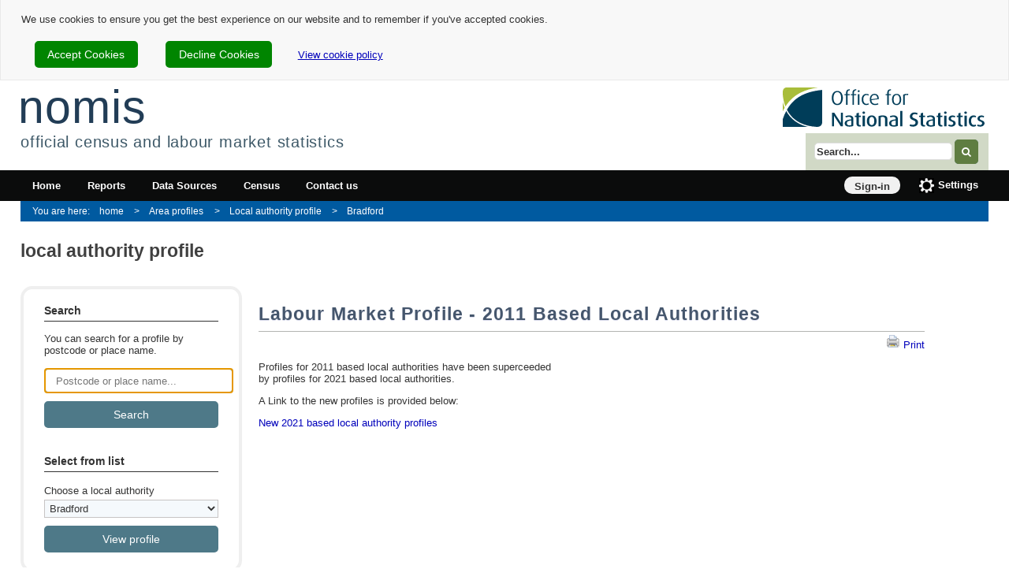

--- FILE ---
content_type: text/html; charset=utf-8
request_url: https://www.nomisweb.co.uk/reports/lmp/la/1946157124/report.aspx
body_size: 13548
content:
<!DOCTYPE html>
<html lang="en">
<head>
    <!--[if lt IE 9]>
    <script>
      document.createElement('header');
      document.createElement('nav');
      document.createElement('section');
      document.createElement('article');
      document.createElement('aside');
      document.createElement('footer');
    </script>
    <![endif]-->

    <meta http-equiv="X-UA-Compatible" content="IE=edge" />
    <title>Labour Market Profile - Nomis - Official Census and Labour Market Statistics</title>

    <meta name="description" content="nomis - official labour market statistics" />
    <meta name="keywords" content="annual business inquiry" />
    <meta name="viewport" content="initial-scale=1" />
    <meta charset="UTF-8" />
    <link title="Easy Access version" rel="alternate" href="/home/accesskeys.htm" media="aural, braille, tty">
    <link rel="alternate" type="application/rss+xml" title="Nomis RSS News Feed" href="/articles/rssArticles.asp" />
    <link rel="alternate" type="application/rss+xml" title="Nomis RSS Release Dates Feed" href="/home/rssRelease_dates.asp" />
    <link rel="stylesheet" href="/libs/font-awesome/css/font-awesome.min.css">
    
    <link rel="stylesheet" href="/libs/jqueryui/jquery-ui.min.css" />
    <link rel="stylesheet" href="/libs/jquery-simplePagination/simplePagination.min.css" />
    <link rel="stylesheet" href="/libs/leaflet/leaflet.css" type="text/css" />

    <link rel="stylesheet" href="/css/nomis.css" type="text/css" />
    <link rel="stylesheet" href="/css/standard.css" type="text/css" />
    <link rel="stylesheet" href="/css/nomis-ui.css" type="text/css" />
    <link rel="stylesheet" href="/css/menubar.css" type="text/css" />
    <link rel="stylesheet" href="/css/responsive.css" type="text/css" />
    <link rel="stylesheet" href="/css/print.css" type="text/css" media="print" />

    <!--[if Safari]>
        <link rel="stylesheet" href="/css/safari-nomis.css" type="text/css" />
    <![endif]-->

    <script type="text/javascript" src="/libs/modernizr/modernizr.min.js"></script>
    <script type="text/javascript" src="/libs/jquery/jquery.min.js"></script>
    <script type="text/javascript" src="/libs/jquery-cookie/jquery.cookie.min.js"></script>
    <script type="text/javascript" src="/libs/jquery-simplePagination/jquery.simplePagination.min.js"></script>
    <script type="text/javascript" src="/libs/jqueryui/jquery-ui.min.js"></script>
    <script type="text/javascript" src="/libs/jqueryui-touch-punch/jquery.ui.touch-punch.min.js"></script>
    <script type="text/javascript" src="/libs/leaflet/leaflet.min.js"></script>
    
    <style>
        .prefFntCtrl:hover, .prefFntCtrl:visited { color: #00B; }
        .prefFntCtrl { border: 1px solid transparent; padding: 1px; }
        .activeFntSz { border-color: #00b; font-weight: normal; }
        #nomisweb-organisation-name-title:hover { text-decoration: underline; }
        .fa-search { border: 0; padding: 0.7em; background: #5f7d41; font-size: 13px; color: #fff; -webkit-border-radius: 5px; -moz-border-radius: 5px; border-radius: 5px; }
        .fa-search:hover { cursor: pointer; }
    </style>
    <script type="text/javascript">
        // Include D3 for browsers that support it
        if (Modernizr.inlinesvg) { document.write ('<script type="text\/javascript" src="\/libs\/d3\/d3.min.js"><\/script>'); }
    </script>
        
    <script type="text/javascript" src="/js/PageScripts.js"></script>
    <script type="text/javascript" src="/js/nomis-core.js"></script>
	<script type="text/javascript" src="/js/nomis-geography.js"></script>
    <script type="text/javascript" src="/js/nomis-api.js"></script>
    <script type="text/javascript" src="/js/nomis-ui.js"></script>
    <script type="text/javascript" src="/js/nomis-stat.js"></script>
    <script type="text/javascript" src="/js/cookies.js"></script>
       
	<script type="text/javascript">
        const GA_TRACKING_ID = 'UA-3628896-1';

        // Disable GA by default
        window[`ga-disable-${GA_TRACKING_ID}`] = true;
        if(hasCookieConsent()){
            // Enable GA if consent is given
            window[`ga-disable-${GA_TRACKING_ID}`] = false;

            (function (i, s, o, g, r, a, m) {
            i['GoogleAnalyticsObject'] = r; i[r] = i[r] || function () {
                (i[r].q = i[r].q || []).push(arguments)
            }, i[r].l = 1 * new Date(); a = s.createElement(o),
                m = s.getElementsByTagName(o)[0]; a.async = 1; a.src = g; m.parentNode.insertBefore(a, m)
            })(window, document, 'script', '//www.google-analytics.com/analytics.js', 'ga');

            ga('create', GA_TRACKING_ID, 'auto');
            ga('send', 'pageview');
        }else{
            // Cookies disabled 
        	function ga(){};
        }
    </script>

    <!-- Global site tag (gtag.js) - Google Analytics -->
    <script>
    // Set GA4 Measurement ID
    const GA4_MEASUREMENT_ID = 'G-LMNEJ7PM1T';

    // Disable GA4 by default
    window[`ga-disable-${GA4_MEASUREMENT_ID}`] = true;

    if (hasCookieConsent()) {
        // Enable GA4 if consent is given
        window[`ga-disable-${GA4_MEASUREMENT_ID}`] = false;

        // Load the GA4 script
        var script = document.createElement('script');
        script.async = true;
        script.src = `https://www.googletagmanager.com/gtag/js?id=${GA4_MEASUREMENT_ID}`;
        document.head.appendChild(script);

        script.onload = function () {
            window.dataLayer = window.dataLayer || [];
            function gtag(){dataLayer.push(arguments);}
            gtag('js', new Date());
            gtag('config', GA4_MEASUREMENT_ID);
        };
    }else{
        // Cookies disabled 
        function gtag(){};
    }
    </script>

    <!-- Google Tag Manager -->
    <script>
        if(hasCookieConsent()){
            (function(w,d,s,l,i){w[l]=w[l]||[];w[l].push({'gtm.start':
            new Date().getTime(),event:'gtm.js'});var f=d.getElementsByTagName(s)[0],
            j=d.createElement(s),dl=l!='dataLayer'?'&l='+l:'';j.async=true;j.src=
            'https://www.googletagmanager.com/gtm.js?id='+i+dl;f.parentNode.insertBefore(j,f);
            })(window,document,'script','dataLayer','GTM-NJWJX69');
        }
    </script>
    <!-- End Google Tag Manager -->

</head>
<body onload="javascript:try { pageLoaded(); } catch(er) { }" onunload="javascript:try { pageUnloaded(); } catch(er) { }">
    <div role="status" id="titleStatusDiv" class="visually-hidden"></div>
    <div id="nomis-webpage">
        <div id="cookie-consent-wrapper" aria-labelledby="cookie-consent-heading" style="display: none;" role="alert">
            <h1 id="cookie-consent-heading">Cookie Consent</h1>
            <div class="cookie-container">
                <div id="outstanding-cookie-decision-panel">
                    <p id="cookie-consent-info">We use cookies to ensure you get the best experience on our website and to remember if you've accepted cookies.</p>
                    <br>
                    <button id="cookie-consent-accept-button" class="positive" aria-labelledby="cookie-consent-accept" onclick="cookieAccept();" title="Consent to the use of cookies" type="button">Accept Cookies</button>
                    <button id="cookie-consent-decline-button" class="positive" aria-labelledby="cookie-consent-decline" onclick="cookieDecline();" title="Decline the use of cookies" type="button">Decline Cookies</button>
                    <a href="/home/cookies.asp" id="cookie-link" title="Read about how cookies are used on the Nomis web site">View cookie policy</a>
                </div>
                <div id="confirmed-cookie-decision-panel" style="display: none;">
                    <p>Thanks for confirming your cookie preference. You can view or change your <a href="javascript: showSitePrefs();">cookie settings</a> at any time.</p>
                    <input id="cookie-consent-dismiss-button" aria-labelledby="cookie-consent-terms" onclick="cookieConsentDismiss();" title="Hide this message about cookies" type="button" value="Hide" />
                </div>
            </div>
        </div>
        <script type="text/javascript">
            function shouldDisplayCookieConsent() { return $.cookie('cookie-consent') === undefined; }
            function cookieAccept(){$('#outstanding-cookie-decision-panel').css('display', 'none'); $('#confirmed-cookie-decision-panel').css('display', 'block'); setCookieConsent(true);}
            function cookieDecline(){$('#outstanding-cookie-decision-panel').css('display', 'none'); $('#confirmed-cookie-decision-panel').css('display', 'block'); setCookieConsent(false);}
            function cookieConsentDismiss() { $('#cookie-consent-wrapper').slideUp(800); }
            if (shouldDisplayCookieConsent()) { $('#cookie-consent-wrapper').css('display', 'block'); }
        </script>
        <div id="org-name-and-logo-wrapper" role="banner" aria-labelledby="nomisweb-organisation-name-title nomisweb-organisation-name-subtitle" style="overflow: hidden;">
            <div class="hidden-until-focus">
                <a href="#content-anchor" accesskey="s" class="skiptocontent">Skip to content</a>
                <a href="/home/accessibility.asp" title="navigation link to Nomis website accessibility guide page">Skip to accessibility help</a>
            </div>
            <div id="nomisweb-organisation-name">
                <div id="nomisweb-main-title-container"> <div id="nomisweb-organisation-name-title"><a href="/" accesskey="1">nomis</a></div> </div>
                <div id="nomisweb-subtitle-container"> <div id="nomisweb-organisation-name-subtitle">official census and labour market statistics</div> </div>
            </div>
            <div class="nomisweb-ons-logo" style="float: none; text-align: right; margin-right: 0;">
                <a href="https://www.ons.gov.uk">
                    <img alt="National Statistics Logo" src="/images/ons-logo.svg" style="margin-top: 0; float: none; width: 19.7em;">
                </a>
                <div class="page-heading-tools" style="padding-left: 0 !important; background-color: #fff; margin-right: -5px; margin-top: 0; padding: 0 !important; clear: none;">
                    <form id="site-search" onsubmit="if(document.getElementById('site-search-term').value == 'Search Nomis...') return false; else return true;" action="/home/Search" method="GET">
                        <input type="hidden" id="site-search-context" name="context" value="" />
                        <label class="obscure" for="site-search-term" id="lblsite-search-term">Search term</label>
                        <input type="search" id="site-search-term" name="term" maxlength="75" aria-labelledby="lblsite-search-term" style="border: 1px solid #ddd; margin-right: 0; padding: 0.2em;" value="" />
                        <button type="submit" style="padding: 0; border: 0;" title="Search" accesskey="4"><i class="fa fa-search"></i></button>
                        <script type="text/javascript">
                            NomisCore.setPlaceholder('site-search-term', 'Search...');
                        </script>
                    </form>
                </div>               
            </div>
            
        </div>
        <form class="report_form" name="report" id="report" method="post"><input type="hidden" name="rep_nonce" value="8bc96368-2e24-475b-b5d7-dd31a1009ee1" />
        <div id="site-nav-banner">
            <div id="menu-control">
                <a title="Show/Hide site navigation menu" href="javascript:  $('#nomis-top-main-nav-wrapper').slideToggle(); event.preventDefault();"><img src="/images/menu.gif" alt="Picture of three horizontal lines representing a menu" /> Menu</a>
                <a title="Set site preferences" href="javascript: showSitePrefs();"><img src="/images/cog.gif" alt="Picture of a cog representing settings for the web site" /></a>
            </div>
            <!-- Begin site navigation banner section -->
            <div id="nomis-top-main-nav-wrapper" role="navigation" aria-label="Site Navigation">
                <nav>
                    <ul class="nav-menu">
                        <li class="nav-item">
                            <a href="/" accesskey="1">Home</a>
                        </li>
                        <li class="nav-item">
                            <a href="/home/profiles.asp">Reports</a>
                            <div class="sub-nav">
                                <h1>Area reports</h1>
                                <ul>
                                    <li><a href="/reports/localarea">Local Area Report (district/county and smaller areas)</a></li>
                                    <li><a href="/reports/lmp/lad/contents.aspx">Local Authority Profile (district/county areas)</a></li>
                                    <li><a href="/reports/lmp/lep/contents.aspx">Local Enterprise Partnerships Profile</a></li>
                                    <li><a href="/reports/lmp/gor/contents.aspx">Regional and National Profile</a></li>
                                    <li><a href="/reports/lmp/comb/contents.aspx">Combined Authority Profile</a></li>
                                    <li><a href="/reports/lmp/wpca/contents.aspx">2010 Parliamentary Constituencies Profile</a></li>
                                    <li><a href="/reports/lmp/ward2011/contents.aspx">2011 Ward Profile</a></li>
                                </ul>
                                
                                <h1>Topic reports</h1>
                                <ul>
                                    <li><a href="/datasets/aps218/reports/employment-by-occupation">Employment by occupation (SOC2020) by sex</a></li>
                                    <li><a href="/datasets/aps218/reports/employment-by-status-and-occupation">Occupation (SOC2020) by sex, employment status and full/part-time</a></li>
                                    <li><a href="/datasets/aps218/reports/employment-by-temp-workers">Temporary and permanent employees by sex and broad occupation (SOC2020)</a></li>
                                    <li><a href="/datasets/aps218/reports/employment-by-part-time-workers">Employment by broad occupation (SOC2020) for part-time workers</a></li>
                                    <li><a href="/datasets/aps218/reports/employment-by-sex-by-ftpt-by-emp-self">Broad occupation (SOC2020) by sex, employment status and full/part-time time-series</a></li>
                                </ul>
                            </div>
                        </li>
                        <li class="nav-item">
                            <a id="A5" href="/sources">Data Sources</a>
                            <div class="sub-nav">
                                <ul>
                                    <li><a href="/sources/acses">Annual Civil Service Employment Survey</a></li>
                                    <li><a href="/sources/aps">Annual Population Survey/Labour Force Survey</a></li>
                                    <li><a href="/sources/ashe">Annual Survey of Hours and Earnings</a></li>
                                    <li><a href="/sources/bres">Business Register and Employment Survey</a></li>
                                    <li><a href="/sources/census">Census</a></li>
                                    <li><a href="/sources/cc">Claimant Count</a></li>
                                    <li><a href="/sources/dwp">DWP Benefits</a></li>
                                    <li><a href="/sources/housing">Housing</a></li>
                                    <li><a href="/sources/eop">Economic output and productivity</a></li>
                                    <li><a href="/sources/jd">Jobs Density</a></li>
                                    <li><a href="/sources/jsa">Jobseekers Allowance</a></li>
                                    <li><a href="/sources/life">Life Events</a></li>
                                    <li><a href="/sources/pest">Population Estimates/Projections</a></li>
                                    <li><a href="/sources/ra">Regional Accounts</a></li>
                                    <li><a href="/sources/ukbc">UK Business Counts</a></li>
                                    <li><a href="/sources/wfj">Workforce Jobs</a></li>
                                </ul>
                            </div>
                        </li>
                        <li class="nav-item">
                            <a id="A6" href="/sources/census">Census</a>
                            <div class="sub-nav">
                                <ul>
                                    <li><a href="/sources/census_2021">2021 Census</a></li>
                                    <li><a href="/sources/census_2011">2011 Census</a></li>
                                    <li><a href="/sources/census_2001">2001 Census</a></li>
                                    <li><a href="/sources/census_1991">1991 Census</a></li>
                                    <li><a href="/sources/census_1981">1981 Census</a></li>
                                    <li><a href="/sources/census_1961">1961 Census</a></li>
                                    <li><a href="/sources/census_1951">1951 Census</a></li>
                                    <li><a href="/sources/census_1931">1931 Census</a></li>
                                    <li><a href="/sources/census_1921">1921 Census</a></li>
                                </ul>
                            </div>
                        </li>

                        <li class="nav-item">
                            <a id="A8" href="/home/contacts.asp">Contact us</a>
                        </li>

                        <li class="nav-item nav-my-account">
                            <a id="A7" href="/myaccount/overview.asp" title="My account overview">Sign-in</a>
                            <div class="sub-nav">
                                <div style="display: none;">
                                    
                                    <ul>
                                        <li><a href="/myaccount/overview.asp">My account</a></li>
                                    </ul>
                                </div>
                                <div id="menu-my-account-not-signed-in">
                                    <h1>You're not signed in</h1>
                                    <ul>
                                        <li><a id="signin_link" href="/login/login.asp" title="Sign-in and return to the current page">Sign-in</a></li>
                                    </ul>
                                    <h1>New to Nomis?</h1>
                                    <p>You can use most parts of this site without registering.</p>
                                    <ul>
                                        <li><a href="/myaccount/userjoin.asp">Register</a></li>
                                        <li><a href="/home/register.asp">Benefits of registering</a></li>
                                    </ul>
                                </div>
                            </div>
                        </li>
                    </ul>
                </nav>
                <a id="nomisweb-prefs-link" title="Site settings" href="javascript: showSitePrefs();"><img src="/images/cog.gif" alt="Picture of a cog representing settings for the web site" /><span>Settings</span></a>

                <!-- initialize a selector as an accessibleMegaMenu -->
                <script type="text/javascript">
                    var mmansi = document.getElementById('menu-my-account-not-signed-in');

                    // Only change sign-in urls if the user is not logged in
                    if (mmansi != null && mmansi != undefined && mmansi.style != undefined && mmansi.style.display != 'none') {
                        var signina = document.getElementById('signin_link');
                        var a7a = document.getElementById('A7');

                        var signin_tgt = window.location.pathname
                        var signin_par = window.location.search;
                        if (signin_par.length > 0) signin_par = signin_par.substring(1); // Remove ?
                        signin_par = encodeURIComponent(signin_par);

                        var signin_hrefp = '?target=' + signin_tgt + '&params=' + signin_par;

                        if (signina != null && signina != undefined) signina.href = signina.href + signin_hrefp; // Make sub-menu sign-in link target go to same page
                        if (a7a != null && a7a != undefined) a7a.href = '/login/login.asp' + signin_hrefp; // Initially make my account link target go to same page
                    }
                </script>
                <script src="/libs/jquery-accessibleMegaMenu.js"></script>
                <script type="text/javascript">
                    $("nav:first").accessibleMegaMenu({
                        uuidPrefix: "accessible-megamenu",
                        menuClass: "nav-menu",
                        topNavItemClass: "nav-item",
                        panelClass: "sub-nav",
                        panelGroupClass: "sub-nav-group",
                        hoverClass: "hover",
                        focusClass: "focus",
                        openClass: "open"
                    });
                </script>
            </div>
            <!-- End site navigation banner section -->
            <!-- Begin breadcrumbs -->
            <div id="breadcrumbs-wrapper">
                <div id="BCBox" class="breadcrumbs" role="navigation" aria-label="Breadcrumbs"></div>
            </div>
            <!-- End breadcrumbs -->
            <script type="text/javascript">
                var BaseBreadCrumbs = new Array('/default.asp', 'home');
                SetBreadCrumbs(null);
            </script>

            <div id="skip-to-content"><a id="content-anchor"></a></div>
<div id="page-heading-and-sub-nav"><script type="text/javascript" language="javascript">
//<[!CDATA[
if(!document.layers) document.write('<div class="loading_banner" id="loadingbanner">Please wait...</div>');
function HideLoadingBanner()
{
var lyr;
if(document.layers) // Netscape 4
{
lyr = document.layers["loadingbanner"];
}
else if(document.all) // IE
{
lyr = document.all["loadingbanner"];
}
else if(!document.all && document.getElementById) // Netscape 6
{
lyr = document.getElementById("loadingbanner");
}
if(lyr && lyr.style) lyr.style.visibility = 'hidden';
else if(lyr) lyr.left = -1000;
}

//]]>
</script>

<h1>local authority profile</h1>
<div class="impactsearch">
<script type="text/javascript" language="JavaScript">
function doenter() {
  if(window.event && window.event.keyCode == 13) { $('#searchBtn').click(); return false;}
  else return true;
}
</script>
<fieldset class="searchWrapper-right">
<legend>Search</legend>
<p>You can search for a profile by postcode or place name.</p>
<label for="txtSearch" id="lbltxtSearch" class="obscure">Postcode or place name</label><input aria-labelledby="lbltxtSearch" type="text" id="txtSearch" class="searchIcon" onkeypress="return doenter();" name="txtSearch" size="20" placeholder="Postcode or place name..." maxlength="30">
<input type="submit" name="searchBtn" class="searchIcon" id="searchBtn" value="Search" />
</fieldset>
<fieldset class="searchWrapper-left"><legend>Select from list</legend>
<div class="label-container"><label for="selArea0">Choose a local authority</label>
<select id="selArea0" name="selArea0"
>
<option value="-1">&gt; choose one &lt;</option>
<option value="1946157405">Aberdeen City</option>
<option value="1946157406">Aberdeenshire</option>
<option value="1946157339">Adur</option>
<option value="1946157075">Allerdale</option>
<option value="1946157133">Amber Valley</option>
<option value="1946157383">Anglesey</option>
<option value="1946157407">Angus</option>
<option value="1946157408">Argyll and Bute</option>
<option value="1946157340">Arun</option>
<option value="1946157162">Ashfield</option>
<option value="1946157311">Ashford</option>
<option value="1946157291">Aylesbury Vale</option>
<option value="1946157239">Babergh</option>
<option value="1946157260">Barking and Dagenham</option>
<option value="1946157261">Barnet</option>
<option value="1946157120">Barnsley</option>
<option value="1946157076">Barrow-in-Furness</option>
<option value="1946157210">Basildon</option>
<option value="1946157300">Basingstoke and Deane</option>
<option value="1946157163">Bassetlaw</option>
<option value="1946157346">Bath and North East Somerset</option>
<option value="1946157199">Bedford</option>
<option value="1946157262">Bexley</option>
<option value="1946157186">Birmingham</option>
<option value="1946157141">Blaby</option>
<option value="1946157069">Blackburn with Darwen</option>
<option value="1946157070">Blackpool</option>
<option value="1946157401">Blaenau Gwent</option>
<option value="1946157134">Bolsover</option>
<option value="1946157081">Bolton</option>
<option value="1946157148">Boston</option>
<option value="1820328225">Bournemouth, Christchurch and Poole</option>
<option value="1946157279">Bracknell Forest</option>
<option value="1946157124" selected>Bradford</option>
<option value="1946157211">Braintree</option>
<option value="1946157232">Breckland</option>
<option value="1946157263">Brent</option>
<option value="1946157212">Brentwood</option>
<option value="1946157395">Bridgend</option>
<option value="1946157280">Brighton and Hove</option>
<option value="1946157348">Bristol</option>
<option value="1946157233">Broadland</option>
<option value="1946157264">Bromley</option>
<option value="1946157193">Bromsgrove</option>
<option value="1946157222">Broxbourne</option>
<option value="1946157164">Broxtowe</option>
<option value="1941962882">Buckinghamshire</option>
<option value="1946157091">Burnley</option>
<option value="1946157082">Bury</option>
<option value="1946157400">Caerphilly</option>
<option value="1946157125">Calderdale</option>
<option value="1946157205">Cambridge</option>
<option value="1941962832">Cambridgeshire</option>
<option value="1946157246">Camden</option>
<option value="1946157173">Cannock Chase</option>
<option value="1946157312">Canterbury</option>
<option value="1946157397">Cardiff</option>
<option value="1946157077">Carlisle</option>
<option value="1946157392">Carmarthenshire</option>
<option value="1946157213">Castle Point</option>
<option value="1946157200">Central Bedfordshire</option>
<option value="1946157390">Ceredigion</option>
<option value="1946157142">Charnwood</option>
<option value="1946157214">Chelmsford</option>
<option value="1946157372">Cheltenham</option>
<option value="1946157323">Cherwell</option>
<option value="1946157071">Cheshire East</option>
<option value="1946157072">Cheshire West and Chester</option>
<option value="1946157135">Chesterfield</option>
<option value="1946157341">Chichester</option>
<option value="1946157292">Chiltern</option>
<option value="1946157092">Chorley</option>
<option value="1946157247">City of London</option>
<option value="1946157409">Clackmannanshire</option>
<option value="1946157215">Colchester</option>
<option value="1946157385">Conwy</option>
<option value="1946157078">Copeland</option>
<option value="1946157349">Cornwall</option>
<option value="1946157373">Cotswold</option>
<option value="1946157187">Coventry</option>
<option value="1946157113">Craven</option>
<option value="1946157342">Crawley</option>
<option value="1946157265">Croydon</option>
<option value="1941962771">Cumbria</option>
<option value="1946157223">Dacorum</option>
<option value="1946157057">Darlington</option>
<option value="1946157313">Dartford</option>
<option value="1946157386">Denbighshire</option>
<option value="1946157129">Derby</option>
<option value="1941962807">Derbyshire</option>
<option value="1946157136">Derbyshire Dales</option>
<option value="1941962901">Devon</option>
<option value="1946157121">Doncaster</option>
<option value="1820328243">Dorset</option>
<option value="1946157314">Dover</option>
<option value="1946157188">Dudley</option>
<option value="1946157410">Dumfries and Galloway</option>
<option value="1946157411">Dundee City</option>
<option value="1946157058">Durham (County)</option>
<option value="1946157266">Ealing</option>
<option value="1946157412">East Ayrshire</option>
<option value="1946157206">East Cambridgeshire</option>
<option value="1946157358">East Devon</option>
<option value="1946157413">East Dunbartonshire</option>
<option value="1946157301">East Hampshire</option>
<option value="1946157224">East Hertfordshire</option>
<option value="1946157149">East Lindsey</option>
<option value="1946157414">East Lothian</option>
<option value="1946157415">East Renfrewshire</option>
<option value="1946157108">East Riding of Yorkshire</option>
<option value="1946157174">East Staffordshire</option>
<option value="1820328121">East Suffolk</option>
<option value="1941962883">East Sussex</option>
<option value="1946157295">Eastbourne</option>
<option value="1946157302">Eastleigh</option>
<option value="1946157079">Eden</option>
<option value="1946157416">Edinburgh, City of</option>
<option value="1946157417">Eilean Siar</option>
<option value="1946157328">Elmbridge</option>
<option value="1946157267">Enfield</option>
<option value="1946157216">Epping Forest</option>
<option value="1946157329">Epsom and Ewell</option>
<option value="1946157137">Erewash</option>
<option value="1941962833">Essex</option>
<option value="1946157359">Exeter</option>
<option value="1946157418">Falkirk</option>
<option value="1946157303">Fareham</option>
<option value="1946157207">Fenland</option>
<option value="1946157419">Fife</option>
<option value="1946157387">Flintshire</option>
<option value="1946157318">Folkestone and Hythe</option>
<option value="1946157374">Forest of Dean</option>
<option value="1946157093">Fylde</option>
<option value="1946157064">Gateshead</option>
<option value="1946157165">Gedling</option>
<option value="1946157420">Glasgow City</option>
<option value="1946157375">Gloucester</option>
<option value="1941962903">Gloucestershire</option>
<option value="1946157304">Gosport</option>
<option value="1946157315">Gravesham</option>
<option value="1946157234">Great Yarmouth</option>
<option value="1967128590">Greater Manchester (Met County)</option>
<option value="1946157268">Greenwich</option>
<option value="1946157330">Guildford</option>
<option value="1946157384">Gwynedd</option>
<option value="1946157248">Hackney</option>
<option value="1946157073">Halton</option>
<option value="1946157114">Hambleton</option>
<option value="1946157249">Hammersmith and Fulham</option>
<option value="1941962884">Hampshire</option>
<option value="1946157143">Harborough</option>
<option value="1946157250">Haringey</option>
<option value="1946157217">Harlow</option>
<option value="1946157115">Harrogate</option>
<option value="1946157269">Harrow</option>
<option value="1946157305">Hart</option>
<option value="1946157059">Hartlepool</option>
<option value="1946157296">Hastings</option>
<option value="1946157306">Havant</option>
<option value="1946157270">Havering</option>
<option value="1946157169">Herefordshire, County of</option>
<option value="1941962834">Hertfordshire</option>
<option value="1946157225">Hertsmere</option>
<option value="1946157138">High Peak</option>
<option value="1946157421">Highland</option>
<option value="1946157271">Hillingdon</option>
<option value="1946157144">Hinckley and Bosworth</option>
<option value="1946157343">Horsham</option>
<option value="1946157272">Hounslow</option>
<option value="1946157208">Huntingdonshire</option>
<option value="1946157094">Hyndburn</option>
<option value="1967128593">Inner London</option>
<option value="1946157422">Inverclyde</option>
<option value="1946157241">Ipswich</option>
<option value="1946157281">Isle of Wight</option>
<option value="1946157350">Isles of Scilly</option>
<option value="1946157251">Islington</option>
<option value="1946157252">Kensington and Chelsea</option>
<option value="1941962885">Kent</option>
<option value="1946157235">King's Lynn and West Norfolk</option>
<option value="1946157109">Kingston upon Hull, City of</option>
<option value="1946157273">Kingston-upon-Thames</option>
<option value="1946157126">Kirklees</option>
<option value="1946157103">Knowsley</option>
<option value="1946157253">Lambeth</option>
<option value="1941962782">Lancashire</option>
<option value="1946157095">Lancaster</option>
<option value="1946157127">Leeds</option>
<option value="1946157130">Leicester</option>
<option value="1941962808">Leicestershire</option>
<option value="1946157297">Lewes</option>
<option value="1946157254">Lewisham</option>
<option value="1946157175">Lichfield</option>
<option value="1946157150">Lincoln</option>
<option value="1941962809">Lincolnshire</option>
<option value="1946157104">Liverpool</option>
<option value="1946157201">Luton</option>
<option value="1946157316">Maidstone</option>
<option value="1946157218">Maldon</option>
<option value="1946157194">Malvern Hills</option>
<option value="1946157083">Manchester</option>
<option value="1946157166">Mansfield</option>
<option value="1946157282">Medway</option>
<option value="1946157145">Melton</option>
<option value="1946157378">Mendip</option>
<option value="1967128598">Merseyside (Met County)</option>
<option value="1946157399">Merthyr Tydfil</option>
<option value="1946157274">Merton</option>
<option value="1946157360">Mid Devon</option>
<option value="1946157242">Mid Suffolk</option>
<option value="1946157344">Mid Sussex</option>
<option value="1946157060">Middlesbrough</option>
<option value="1946157423">Midlothian</option>
<option value="1946157283">Milton Keynes</option>
<option value="1946157331">Mole Valley</option>
<option value="1946157403">Monmouthshire</option>
<option value="1946157424">Moray</option>
<option value="1946157394">Neath Port Talbot</option>
<option value="1946157307">New Forest</option>
<option value="1946157167">Newark and Sherwood</option>
<option value="1946157065">Newcastle upon Tyne</option>
<option value="1946157176">Newcastle-under-Lyme</option>
<option value="1946157255">Newham</option>
<option value="1946157404">Newport</option>
<option value="1941962835">Norfolk</option>
<option value="1946157425">North Ayrshire</option>
<option value="1946157361">North Devon</option>
<option value="1946157139">North East Derbyshire</option>
<option value="1946157110">North East Lincolnshire</option>
<option value="1946157226">North Hertfordshire</option>
<option value="1946157151">North Kesteven</option>
<option value="1946157426">North Lanarkshire</option>
<option value="1946157111">North Lincolnshire</option>
<option value="1946157236">North Norfolk</option>
<option value="1811939768">North Northamptonshire</option>
<option value="1946157351">North Somerset</option>
<option value="1946157066">North Tyneside</option>
<option value="1946157181">North Warwickshire</option>
<option value="1946157146">North West Leicestershire</option>
<option value="1941962793">North Yorkshire</option>
<option value="1946157061">Northumberland</option>
<option value="1946157237">Norwich</option>
<option value="1946157131">Nottingham</option>
<option value="1941962811">Nottinghamshire</option>
<option value="1946157182">Nuneaton and Bedworth</option>
<option value="1946157147">Oadby and Wigston</option>
<option value="1946157084">Oldham</option>
<option value="1946157427">Orkney Islands</option>
<option value="1967128604">Outer London</option>
<option value="1946157324">Oxford</option>
<option value="1941962886">Oxfordshire</option>
<option value="1946157391">Pembrokeshire</option>
<option value="1946157096">Pendle</option>
<option value="1946157428">Perth and Kinross</option>
<option value="1946157202">Peterborough</option>
<option value="1946157352">Plymouth</option>
<option value="1946157284">Portsmouth</option>
<option value="1946157389">Powys</option>
<option value="1946157097">Preston</option>
<option value="1946157285">Reading</option>
<option value="1946157275">Redbridge</option>
<option value="1946157062">Redcar and Cleveland</option>
<option value="1946157195">Redditch</option>
<option value="1946157332">Reigate and Banstead</option>
<option value="1946157429">Renfrewshire</option>
<option value="1946157398">Rhondda Cynon Taff</option>
<option value="1946157098">Ribble Valley</option>
<option value="1946157116">Richmondshire</option>
<option value="1946157276">Richmond upon Thames</option>
<option value="1946157085">Rochdale</option>
<option value="1946157219">Rochford</option>
<option value="1946157099">Rossendale</option>
<option value="1946157298">Rother</option>
<option value="1946157122">Rotherham</option>
<option value="1946157183">Rugby</option>
<option value="1946157333">Runnymede</option>
<option value="1946157168">Rushcliffe</option>
<option value="1946157308">Rushmoor</option>
<option value="1946157132">Rutland</option>
<option value="1946157117">Ryedale</option>
<option value="1946157086">Salford</option>
<option value="1946157189">Sandwell</option>
<option value="1946157118">Scarborough</option>
<option value="1946157430">Scottish Borders</option>
<option value="1946157379">Sedgemoor</option>
<option value="1946157105">Sefton</option>
<option value="1946157119">Selby</option>
<option value="1946157317">Sevenoaks</option>
<option value="1946157123">Sheffield</option>
<option value="1946157431">Shetland Islands</option>
<option value="1946157170">Shropshire</option>
<option value="1946157286">Slough</option>
<option value="1946157190">Solihull</option>
<option value="1941962904">Somerset</option>
<option value="1820328253">Somerset West and Taunton</option>
<option value="1946157432">South Ayrshire</option>
<option value="1946157293">South Bucks</option>
<option value="1946157209">South Cambridgeshire</option>
<option value="1946157140">South Derbyshire</option>
<option value="1946157354">South Gloucestershire</option>
<option value="1946157362">South Hams</option>
<option value="1946157152">South Holland</option>
<option value="1946157153">South Kesteven</option>
<option value="1946157080">South Lakeland</option>
<option value="1946157433">South Lanarkshire</option>
<option value="1946157238">South Norfolk</option>
<option value="1946157325">South Oxfordshire</option>
<option value="1946157100">South Ribble</option>
<option value="1946157380">South Somerset</option>
<option value="1946157177">South Staffordshire</option>
<option value="1946157067">South Tyneside</option>
<option value="1967128608">South Yorkshire (Met County)</option>
<option value="1946157287">Southampton</option>
<option value="1946157203">Southend-on-Sea</option>
<option value="1946157256">Southwark</option>
<option value="1946157334">Spelthorne</option>
<option value="1946157227">St Albans</option>
<option value="1946157106">St. Helens</option>
<option value="1946157178">Stafford</option>
<option value="1941962816">Staffordshire</option>
<option value="1946157179">Staffordshire Moorlands</option>
<option value="1946157228">Stevenage</option>
<option value="1946157434">Stirling</option>
<option value="1946157087">Stockport</option>
<option value="1946157063">Stockton-on-Tees</option>
<option value="1946157171">Stoke-on-Trent</option>
<option value="1946157184">Stratford-on-Avon</option>
<option value="1946157376">Stroud</option>
<option value="1941962836">Suffolk</option>
<option value="1946157068">Sunderland</option>
<option value="1941962887">Surrey</option>
<option value="1946157335">Surrey Heath</option>
<option value="1946157277">Sutton</option>
<option value="1946157319">Swale</option>
<option value="1946157393">Swansea</option>
<option value="1946157355">Swindon</option>
<option value="1946157088">Tameside</option>
<option value="1946157180">Tamworth</option>
<option value="1946157336">Tandridge</option>
<option value="1946157363">Teignbridge</option>
<option value="1946157172">Telford and Wrekin</option>
<option value="1946157220">Tendring</option>
<option value="1946157309">Test Valley</option>
<option value="1946157377">Tewkesbury</option>
<option value="1946157320">Thanet</option>
<option value="1946157229">Three Rivers</option>
<option value="1946157204">Thurrock</option>
<option value="1946157321">Tonbridge and Malling</option>
<option value="1946157356">Torbay</option>
<option value="1946157402">Torfaen</option>
<option value="1946157364">Torridge</option>
<option value="1946157257">Tower Hamlets</option>
<option value="1946157089">Trafford</option>
<option value="1946157322">Tunbridge Wells</option>
<option value="1967128612">Tyne and Wear (Met County)</option>
<option value="1946157221">Uttlesford</option>
<option value="1946157396">Vale of Glamorgan</option>
<option value="1946157326">Vale of White Horse</option>
<option value="1946157128">Wakefield</option>
<option value="1946157191">Walsall</option>
<option value="1946157278">Waltham Forest</option>
<option value="1946157258">Wandsworth</option>
<option value="1946157074">Warrington</option>
<option value="1946157185">Warwick</option>
<option value="1941962817">Warwickshire</option>
<option value="1946157230">Watford</option>
<option value="1946157337">Waverley</option>
<option value="1946157299">Wealden</option>
<option value="1946157231">Welwyn Hatfield</option>
<option value="1946157288">West Berkshire</option>
<option value="1946157365">West Devon</option>
<option value="1946157435">West Dunbartonshire</option>
<option value="1946157101">West Lancashire</option>
<option value="1946157154">West Lindsey</option>
<option value="1946157436">West Lothian</option>
<option value="1967128614">West Midlands (Met County)</option>
<option value="1811939769">West Northamptonshire</option>
<option value="1946157327">West Oxfordshire</option>
<option value="1820328123">West Suffolk</option>
<option value="1941962888">West Sussex</option>
<option value="1967128616">West Yorkshire (Met County)</option>
<option value="1946157259">Westminster</option>
<option value="1946157090">Wigan</option>
<option value="1946157357">Wiltshire</option>
<option value="1946157310">Winchester</option>
<option value="1946157289">Windsor and Maidenhead</option>
<option value="1946157107">Wirral</option>
<option value="1946157338">Woking</option>
<option value="1946157290">Wokingham</option>
<option value="1946157192">Wolverhampton</option>
<option value="1946157196">Worcester</option>
<option value="1941962825">Worcestershire</option>
<option value="1946157345">Worthing</option>
<option value="1946157388">Wrexham</option>
<option value="1946157197">Wychavon</option>
<option value="1946157294">Wycombe</option>
<option value="1946157102">Wyre</option>
<option value="1946157198">Wyre Forest</option>
<option value="1946157112">York</option>
</select>
</div>
<input type="submit" name="goBtn" id="goBtn" value="View profile" /></fieldset>
</div>
</div>
</div>
<!-- End site navigation banner section -->
<div id="page-wrap" role="main" class="content-after-subnav">
<!-- Begin page content -->

<script type="text/javascript" language="JavaScript">
  $('#txtSearch').focus();
function activateWard(val) { if(val==="-1")
document.getElementById('selArea1').disabled = true;
else document.getElementById('selArea1').disabled = false;
document.getElementById('selArea1').selectedIndex = 0;
$('#goBtn').click();
}
</script>

<div class="descriptive-content-section-wrapper">
<div class="descriptive-content-section">
<div id="labour-profile-wrapper">
    <h1 class="labour-market-profile-header">Labour Market Profile - 2011 Based Local Authorities</h1>
    
    <div class="page-print-share-section" style="padding-top: 3px; text-align: right;">
        



        <a class="linkbody" href="#" onclick="window.print()"><img width="18" height="18" border="0" src="/images/print.gif" alt=""> Print</a>
    </div>
    
    <div class="summary-stat-overview-section-wrapper">
        <div class="left">
            <p>
                Profiles for 2011 based local authorities have been superceeded by profiles for 2021 based local authorities.
            </p>
            <p>A Link to the new profiles is provided below:</p>
              <a href="https://www.nomisweb.co.uk/reports/lmp/lad/contents.aspx" class="linkbody">New 2021 based local authority profiles</a>
            </p>
        </div>

</div> <!--End <div id="labour-profile-wrapper">--></div></div>
</div>

<script language="javascript" type="text/javascript">
  SetBreadCrumbs(new Array('/home/profiles.asp','Area profiles','../contents.aspx','Local authority profile','','Bradford'));
if(HideLoadingBanner) HideLoadingBanner();
</script>    </div>
	<!-- Begin footer -->
    <footer style="clear:both;">
    <div id="nomis-footer-wrapper" role="contentinfo">
		<ul>
            <li><a href="/api">API</a></li>
            <li><a href="/home/sitemap.asp" accesskey="3" id="Site-map">Site map</a></li>
            <li><a href="/home/news.asp" id="News">News</a></li>
            <li><a href="/home/accessibility.asp">Accessibility</a></li>
            <li><a href="/home/accesskeys.asp" id="access-keys" accesskey="0">Access keys</a></li>
            <li><a href="/home/privacy.asp" id="Privacy-and-Cookies">Privacy and Cookies</a></li>
            <li><a href="/home/terms.asp" id="Terms-and-Conditions" accesskey="8">Terms and Conditions</a></li>
			<li><a href="/home/copyright.asp" id="Crown-Copyright">&copy; Crown Copyright</a></li>
		</ul>

        
        <div id="durham-uni-logo-container">
            <a href="http://www.dur.ac.uk"><img border="0" src="/images/du_logo.png" alt="Durham University Logo" /></a>
        </div>
    </div>

    </footer>
	<!-- End footer -->

    <!-- Begin Site-wide Information Popup Box -->
        <div id="modalBack" role="alert" aria-labelledby="modalDivTitle" style="display: none;">
            <div id="modalDiv" tabindex="-1">
                <div id="modalDivHead">
                     <h2 id="modalDivTitle"></h2>
	                <div id="modalDivTools"><input type="button" title="Close this pop-up (esc)" id="modalCloseButton" value="Close" onclick="modalClose();" class="modalDivTool" /></div>
                </div>
	            <div id="modalBusy"><p>Please wait...</p></div>
	            <div id="modalDivBody"></div>
            </div>
        </div>
        <!-- End Site-wide Information Popup Box -->
        </form>
    </div>
    
    <script type="text/javascript" src="/js/tips.js"></script>
    <!-- End Nomisweb Page div -->
  </body>
</html>


--- FILE ---
content_type: text/css
request_url: https://www.nomisweb.co.uk/css/menubar.css
body_size: 6791
content:
/******************************************
/* Style for main menu bar (dark colour) */
/*****************************************/

/* Current page */
.nav-menu > li > a.menuactive
{	
    font-weight: bold;
    color: #fff;
}

.sub-nav-activator:after {	
	display: inline-block;
	   width: 0.68em; 
	   height: 0.85em !important; 
	   margin: 0em;
	   content: "";
	   background: url("/images/arrow_down.gif") no-repeat 0 0;
	   background-size: 100%;
	   float: right;
	   padding:0.25em 0.5em;
       margin-top: 0.36em;
}

.sub-nav ul li a {
	text-wrap: wrap !important;
}

.filterReset{
	display: flex;
}

.sub-nav-activator::after {	
	display: inline-block;
	   width: auto !important;
	   margin-left: 0.4em;
	   content: "";
	   background: url("/images/arrow_down.gif") no-repeat 0 0;
	   background-size: 100%;
	   float: right;
}

.sub-nav a.menuactive
{
    font-weight: bold;
}

/* mega menu list */
.nav-menu {
	display: block;
	position: relative;
	list-style: none;
	margin: 0em 2em 0em 0em;
	padding: 0;
	z-index: 5900;
}

/* h1 headings within the menu */
.nav-menu h1
{	
	font-size: 1.2em;
	font-weight: normal;
	   margin-top: 1.3em;
	   margin-bottom: 0.5em;
	   padding-bottom: 0.5em;
	   border-bottom: 0.1em solid #d0d0d0; 
	   color: #000000;
}

/* h2 headings within the menu */
.nav-menu h2
{
	font-weight: normal;
	color: #000000;
}

/* a top level navigation item in the mega menu */
.nav-item {
	list-style: none;
	padding: 0;
	display: inline-block;
	margin: 0em 0.65em;
}

/* first descendant link within a top level navigation item */
.nav-item > a {	
	position: relative;
    display: inline-block;
    padding: 0.5em;
    margin: 0em;
    color: #fff;
    font-weight: bold;
    letter-spacing: 0em;
    text-decoration: none;
}

/* focus/open states of first descendant link within a top level 
   navigation item */
.nav-item > a:focus,
.nav-item > a.open {
	background: #fff;
	color: #000 !important;
}

/* open state of first descendant link within a top level 
   navigation item */
.nav-item > a.open {	border-color: #003D59;
	background-color: #fff !important;
	/* border: 0.2em solid #003D59; */
	z-index: 1;
	/* -webkit-border-top-left-radius: 10px; */
	/* -webkit-border-top-right-radius: 10px; */
	/* -moz-border-radius-topleft: 10px; */
	/* -moz-border-radius-topright: 10px; */
	/* border-top-left-radius: 10px; */
	/* border-top-right-radius: 10px; */
	/* border-bottom: none; */
	z-index: 5999;
	color: #000000;
}

/* sub-navigation panel */
.sub-nav {
position: absolute;
display: none;
margin-top: -3px;
border: 0.2em solid #003D59;
color: black;
min-width: 6em;
z-index: 5901;
margin-left: -0.16em;
-webkit-border-radius: 7px;
-webkit-border-top-left-radius: 0;
-moz-border-radius: 7px;
-moz-border-radius-topleft: 0;
border-radius: 4px;
border-top-left-radius: 0;
background-color: #ffffff;
padding: 1em;
left: auto;
width: auto;
/*box-shadow: 5px 5px 5px #cccccc;*/
}

.sub-nav select 
{
    max-width: 14em;
}

.sub-nav input[type="button"] 
{
    display: block;
    margin-left: 0em !important;
    min-width: 12em;
}

/* Bring the first h1 up to top edge of sub-menu */
.sub-nav-group li:first-child h1, .sub-nav > h1:first-child {
    margin-top: 0em;
}

.sub-nav a
{
	text-decoration: none;
	white-space: nowrap;
}

.sub-nav-group {
}

/* focus/open states of links in a sub-nav */ 
.sub-nav a:focus,
.sub-nav a:hover,
.sub-nav a:active {	
	color: #E62424;
}

/* sub-navigation panel open state */
.sub-nav.open {
	display: block;
}

/* list of items within sub-navigation panel */
.sub-nav ul {
	display: inline-block;
	vertical-align: top;
	margin: 0 1em 0 0;
	padding: 0;
}

/* list item within sub-navigation panel */
.sub-nav li {
	display: block;
	list-style-type: none;
	margin: 0.3em;
	padding: 0;
}

.nav-new-section {
	display: block;
	padding-top: 0.5em;
}

.nav-new-section::after {
    content: ':';
}

.nav-my-account 
{
    background: #f1f1f1;
    position: absolute;
    right: 2em;
    color: #333;-webkit-border-radius: 10px;
    -moz-border-radius: 10px;
    border-radius: 10px;
    height: 1.7em;
    margin-top: 0.35em;
}

.nav-my-account > a.open
{
    -webkit-border-top-left-radius: 10px;
    -webkit-border-top-right-radius: 10px;
    -moz-border-radius-topleft: 10px;
    -moz-border-radius-topright: 10px;
    border-top-left-radius: 10px;
    border-top-right-radius: 10px;
}

#A7 { color: #333 !important; font-weight: bold; padding: 0.2em 1em 0em 1em; }

#A8 
{
    margin-right: 7em;
}

.nav-my-account .sub-nav 
{
    right: -0.2em;
}

/************************************
/* Style for Light-weight menu bar  */
/************************************/
nav.menulight {
}

/* mega menu list */
.menulight .nav-menu {	
	z-index: 50;
    padding: 0em;
}

/* h1 headings within the menu */
.menulight .nav-menu h1
{
}

/* h2 headings within the menu */
.menulight .nav-menu h2
{
}

/* a top level navigation item in the mega menu */
.menulight .nav-item 
{
    margin: 0em 0.5em 0em 0.2em;
}

/* first descendant link within a top level navigation item */
.menulight .nav-item > a {	
 /* min-width: 14em; */
color: #262ABF;
padding: 0.2em 0.5em;
-webkit-border-radius: 2px;
-moz-border-radius: 2px;
border-radius: 2px;
border: 0.2em solid #fff;
text-align: center;
text-transform: capitalize;
}


/* focus/open states of first descendant link within a top level 
   navigation item */
.menulight .nav-item > a:focus,
.menulight .nav-item > a:hover 
{
    background: #efefef;
}

/* open state of first descendant link within a top level 
   navigation item */
.menulight .nav-item > a.open {	
	background: #ffffff;
	color: #b20019;
	border-width: 0.2em;
	border-color: #092d45;
	border-radius: 0em;
	-webkit-border-top-left-radius: 2px;
	-webkit-border-top-right-radius: 2px;
	-moz-border-radius-topleft: 2px;
	-moz-border-radius-topright: 2px;
	border-top-left-radius: 2px;
	border-top-right-radius: 2px;
	z-index: 60;
	width: 19em;
	padding-left: 2.9em;
	font-weight: bold;
}

/* sub-navigation panel */
.menulight .sub-nav {	
	margin-top: -0.1em;
	margin-left: 2em;
	-webkit-border-radius: 2px;
	-webkit-border-top-left-radius: 0;
	-moz-border-radius: 2px;
	   -moz-border-radius-topleft: 0;
	border-radius: 2px;
	border-top-left-radius: 0;
    /*border: 0.12em solid #8391C9;*/
	background-color: #ffffff;
	padding: 0.5em;
	min-width: 15em;
	z-index: 59;
	left: auto;
	width: auto;
}

.sub-nav h2 {
    font-size: 1em !important;
    color:#443a3a !important
}

--- FILE ---
content_type: text/javascript
request_url: https://www.nomisweb.co.uk/js/tips.js
body_size: 2026
content:
function getPageTips() {
    // See if we are in a query
    var menuopt = NomisCore.urlParam('menuopt');
    var subcomp = NomisCore.urlParam('subcomp');

    // Geography select using list
    if (menuopt == '12' && subcomp == '100') {
        return [
            { tips: [
                    { title: 'Types of area', content: 'Individual areas grouped by type. From larger areas such as regions and districts to smaller areas such as wards.', target: 'selectnsalink1' },
                    { title: 'None, Some or All?', content: 'If you want all available areas of a type, use this list to select "All", otherwise select "Some" to make individual selections. To clear any selections made you can change this to "None".', target: 'selectnsa1' },
                    { title: 'Categories', content: 'If the type of area you are looking for is not there, try looking in other categories.', target: 'catsel' }
                  ], id: 'query-geog-types' },
            { tips: [
                    { title: 'List areas within...', content: 'Long lists of areas are grouped by a suitable larger area to make selection easier.', target: 'parent' },
                    { title: 'Map assisted selection', content: 'Use this option to use an interactive map to help you select these areas.', target: 'usemaps', position: 'bottom' },
                    { title: 'Choose a different type of area', content: 'If you need another type of area, use this link to return to the main list of area types.', target: 'back-to-none-some-all', xAlign: 'left' }
                  ], id: 'query-geog-individual'
            }];
    }
}

$('document').ready(function () {
    var pagetips = getPageTips();

    if (pagetips != undefined && pagetips != null) {
        if (pagetips.length > 0) { // Array of lists of tips
            for (var i = 0; i < pagetips.length; i++) {
                NomisUI.tips(pagetips[i]);
            }
        }
        else NomisUI.tips(pagetips); // Single tip
    }
});

--- FILE ---
content_type: text/javascript
request_url: https://www.nomisweb.co.uk/js/nomis-stat.js
body_size: 8160
content:
/**
* nomis-stat.js
*
* nomis-stat.js is a set of JavaScript functions that define interesting key-statistics and visualisations
* for a number of datasets that are available on Nomis. 
*
*
* Copyright Nomis (Durham University)
*
* ------------------------------------------------
*  author:  Spencer Hedger
*  version: 0.1
*  url:     http://www.nomisweb.co.uk
*  source:  http://www.nomisweb.co.uk/js/nomis-stat.js
*
* Requires: nomis-core.js
*/

var NomisStat = function () {
    var config = {
        keyStatGeography: '2092957698'
    };

    function getSingleStatOptions() {
        return {
            title: function (data) { return data.obs.first().geography.description + ' ' + data.query.name; },
            calculate: function (data) { return data.obs.last().obs_value.value; },
            footer: function (data) { return data.obs.last().time.description; }
        };
    };

    function getSingleStatChangeOptions() {
        return {
            title: function (data) { return data.obs.first().geography.description + ' ' + data.query.name; },
            calculate: function (data) { return data.obs.change(data.obs.first(), data.obs.last()).toFixed(1); },
            footer: function (data) { return data.obs.first().time.description + ' to ' + data.obs.last().time.description; },
            pre: function (data) {
                var v = data.obs.change(data.obs.first(), data.obs.last());
                if (v > 0) return 'down';
                else if (v != 0) return 'up';
                else return '';
            }
        };
    };

    function createKeyStatQuery(ds_id) {
        var query = null;

        if (ds_id === 'us' || ds_id == '1') {
            query = new NomisAPIQuery({ name: 'JSA Claimants', dataset: 1, analysis: 1, serialized: 'time=previous,latest&measures=20203' });
            query.set('geography', '2092957697');
        }
        else if (ds_id == 'bwa' || ds_id == '105') {
            query = new NomisAPIQuery({ name: 'Out-of-work Benefits', dataset: 105, analysis: 1, serialized: 'time=previous,latest&age=0&duration=0&children=0&benefit=0&stat_group=9&measures=20203' });
            query.set('geography', config.keyStatGeography);
        }

        return query;
    }

    function createChart(ds_id, target, err) {
        if (target == undefined || target == null) return; // No point in querying if no target

        if (ds_id == 'us' || ds_id == '1') {
            var barchart = NomisUI.horizontalBarsPanel({ target: target, width: 300, height: 260 });
            if (barchart == null) return;

            var query = new NomisAPIQuery({ name: 'Query', dataset: 1, analysis: 1, serialized: 'geography=2092957697,TYPE480&sex=7,5,6&time=latestMINUS12-latest&item=default&measures=20203' });

            NomisAPI.get({
                query: query,
                success: function (data) {
                    var values = data.obs.select(function (o) { return o.obs_status.value == 'A'; }); // Get normal values only (no missings, suppressed etc.)
                    var series = values.split(function (o) { return o.sex.value; }); // Split the results into lists of stat_group

                    for (var i = 0; i < series.length; i++) {
                        // Add the series, split by time to provide a secondary pivot control.
                        barchart.addSeries(series[i].split(function (o) { return o.time.value; }), function (o) { return o[0].sex.description + ' JSA claimants'; }, function (o) { return o[0].time.description; }, 0);
                    }

                    barchart.viewSeries(0, 12); // Out-of-work Benefits, latest date
                },
                error: err
            });
        }
        else if (ds_id == 'bwa' || ds_id == '105') {
            var barchart = NomisUI.horizontalBarsPanel({ target: target, width: 300, height: 240 });
            if (barchart == null) return;

            var query = new NomisAPIQuery({ name: 'Query', dataset: 105, analysis: 1, serialized: 'geography=' + config.keyStatGeography + ',TYPE480&benefit=0&time=latestMINUS12-latest&sex=7&age=0&duration=0&children=0&stat_group=1,3,4,5,6,9&measures=20203' });

            NomisAPI.get({
                query: query,
                success: function (data) {
                    var values = data.obs.select(function (o) { return o.obs_status.value == 'A'; }); // Get normal values only (no missings, suppressed etc.)
                    var series = values.split(function (o) { return o.stat_group.value; }); // Split the results into lists of stat_group

                    for (var i = 0; i < series.length; i++) {
                        // Add the series, split by time to provide a secondary pivot control.
                        barchart.addSeries(series[i].split(function (o) { return o.time.value; }), function (o) { return o[0].stat_group.description; }, function (o) { return o[0].time.description; }, 0);
                    }

                    barchart.viewSeries(5, 12); // Out-of-work Benefits, latest date
                },
                error: err
            });
        }
        else if (ds_id == 'acses4i' || ds_id == '129') {
            var barchart = NomisUI.horizontalBarsPanel({ target: target, width: 300, height: 300 });
            if (barchart == null) return;

            var query = new NomisAPIQuery({ name: 'Query', dataset: 129, analysis: 1, serialized: 'geography=TYPE480&department=0&national_identity=0&gender=0&full_part_time=0&ethnic_group=0&disability_status=0&civil_service_grade=0&age_band=0&wage_band=1,2,3,4,5,6,7,8,9&time=latestMINUS5-latest&measures=20100' });

            NomisAPI.get({
                query: query,
                success: function (data) {
                    var values = data.obs.select(function (o) { return o.obs_status.value == 'A'; }); // Get normal values only (no missings, suppressed etc.)
                    var series = values.split(function (o) { return o.wage_band.value; }); // Split the results into lists of stat_group

                    for (var i = 0; i < series.length; i++) {
                        // Add the series, split by time to provide a secondary pivot control.
                        barchart.addSeries(series[i].split(function (o) { return o.time.value; }), function (o) { return o[0].wage_band.description; }, function (o) { return o[0].time.description; });
                    }

                    barchart.viewSeries(0, 5); // Out-of-work Benefits, latest date
                },
                error: err
            });
        }
    }

    /*
    * Convenience function for the task of calling the NomisAPI and creating stat boxes for a given dataset.
    */
    function statPanel(params) {
        var query = createKeyStatQuery(params.dataset);

        if (query != null) {
            NomisAPI.get({
                query: query,
                success: function (data) {
                    if (!NomisCore.isUndefinedOrNull(params.latestTarget)) NomisUI.singleStat({ target: params.latestTarget, data: data, options: getSingleStatOptions() });
                    if (!NomisCore.isUndefinedOrNull(params.changeTarget)) NomisUI.singleStat({ target: params.changeTarget, data: data, options: getSingleStatChangeOptions() });
                },
                error: function (textStatus, errorThrown) {
                    if (!NomisCore.isUndefinedOrNull(params.error)) params.error('statPanel: ' + textStatus, errorThrown);
                }
            });
        }
        else if (!NomisCore.isUndefinedOrNull(params.error)) params.error('statPanel: no query for dataset');

        // Create bar chart?
        createChart(params.dataset, params.barChartTargetId, function (errorStatus, errorThrown) { if (!NomisCore.isUndefinedOrNull(params.error)) params.error('statPanel: ' + errorStatus, errorThrown); });
    }

    return {
        config: config,
        createKeyStatQuery: createKeyStatQuery,
        statPanel: statPanel
    }
} ();